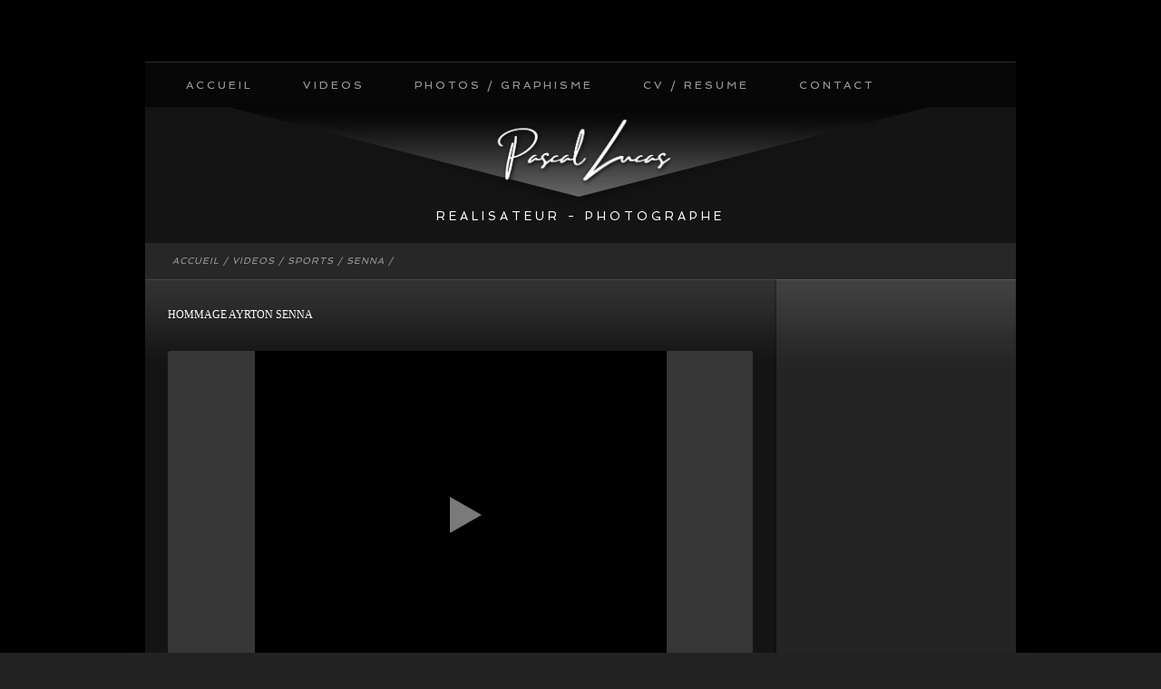

--- FILE ---
content_type: text/html
request_url: http://www.pascallucas.com/photos/page75/page33/index.html
body_size: 2676
content:
<!doctype html>
<!--[if IE 8 ]><html lang="en" class="ie8"><![endif]-->
<!--[if IE 9 ]><html lang="en" class="ie9"><![endif]-->
<!--[if (gt IE 9)|!(IE)]><!--><html lang="en"><!--<![endif]-->
	<head>
	<meta name="viewport" content="initial-scale=1 maximum-scale=1"/>
		
<!-- Google Tag Manager -->
<script>(function(w,d,s,l,i){w[l]=w[l]||[];w[l].push({'gtm.start':
new Date().getTime(),event:'gtm.js'});var f=d.getElementsByTagName(s)[0],
j=d.createElement(s),dl=l!='dataLayer'?'&l='+l:'';j.async=true;j.src=
'https://www.googletagmanager.com/gtm.js?id='+i+dl;f.parentNode.insertBefore(j,f);
})(window,document,'script','dataLayer','GTM-55XPH93');</script>
<!-- End Google Tag Manager -->


<meta name="google-site-verification" content="GZhMk2fyIDGjzNBsqLaaaDXQMmTRMrU8YQk8oVlzoQM" />
<meta http-equiv="Content-Type" content="text/html; charset=utf-8" />
		<meta name="Author" content="pascal lucas" />
		<meta name="Description" content="Realisateur, Director" />
		<meta name="Revisit-after" content="8" />
		<meta name="Robots" content="all" />
		<meta name="" content="" />
		<meta name="description" content="Ayrton Senna" />
		<meta name="robots" content="index, follow" />
		<link rel="apple-touch-icon" sizes="180x180" href="http://www.pascallucas.com/resources/apple-touch-icon.png" />
<link rel="icon" type="image/x-icon" href="http://www.pascallucas.com/resources/favicon.ico" sizes="64x64" />

	<meta name="twitter:card" content="summary">
	<meta name="twitter:title" content="Senna">
	<meta name="twitter:description" content="Ayrton Senna">
	<meta name="twitter:url" content="http://www.pascallucas.com/photos/page75/page33/index.html">
	<meta property="og:type" content="website">
	<meta property="og:site_name" content="PASCAL LUCAS">
	<meta property="og:title" content="Senna">
	<meta property="og:description" content="Ayrton Senna">
	<meta property="og:url" content="http://www.pascallucas.com/photos/page75/page33/index.html">
		<title>Senna</title>
		<link rel="stylesheet" type="text/css" media="all" href="../../../rw_common/themes/Venture 3/consolidated.css" />
		
		
		
		
		<link href='http://fonts.googleapis.com/css?family=Gruppo' rel='stylesheet' type='text/css'>		
		<link href='http://fonts.googleapis.com/css?family=Spinnaker' rel='stylesheet' type='text/css'>
		
		
		<!--[if lt IE 9]>
		<script src="//html5shiv.googlecode.com/svn/trunk/html5.js"></script>
		<script type="text/javascript" src="../../../rw_common/themes/Venture 3/scripts/html5shiv.js"></script>
		<![endif]-->		
		<script type="text/javascript" src="../../../rw_common/themes/Venture 3/javascript.js"></script>
		<script type="text/javascript" src="../../../rw_common/themes/Venture 3/scripts/jquery-1.7.1.min.js"></script>
		<script type="text/javascript" src="../../../rw_common/themes/Venture 3/scripts/function.js"></script>
		<script type="text/javascript" src="../../../rw_common/themes/Venture 3/scripts/jquery.fitvids.js"></script>
		<script type="text/javascript" src="../../../rw_common/themes/Venture 3/scripts/jquery.flexslider.js"></script>
		
		<script>RwSet={pathto:"../../../rw_common/themes/Venture 3/javascript.js",baseurl:"http://www.pascallucas.com/"};</script>
		
				<link rel='stylesheet' type='text/css' media='all' href='../../../rw_common/plugins/stacks/stacks.css' />
		<link rel='stylesheet' type='text/css' media='all' href='files/stacks_page_page33.css' />
        <script type='text/javascript' charset='utf-8' src='../../../rw_common/plugins/stacks/jquery-2.2.4.min.js'></script>
        
        
        
		
		<script type='text/javascript' charset='utf-8' src='files/stacks_page_page33.js'></script>
        <meta name="formatter" content="Stacks v4.3.0 (6300)" >
		<meta class="stacks 4 stack version" id="com.weaverthemes.stacks.loader" name="Loader" content="1.0.1">
		<meta class="stacks 4 stack version" id="com.yuzoolthemes.stacks.video" name="Video" content="1.0.1">
		<meta class="stacks 4 stack version" id="com.yuzoolthemes.stacks.videoitems" name="Video Items" content="1.0.1">
		

		
	</head>
<body>
	<div id="wrapperOuter">
		<div id="wrapper">
			<div id="titleAlt"></div><div id="navAlt"></div>
			<div id="cwrap">
				<div id="menuBtn"></div>
				<div id="cnav"></div>
			</div>
			<header>
				<a id="siteLink" href="http://www.pascallucas.com/">
				<div id="logo"><img src="../../../rw_common/images/Logo6.png" width="199" height="84" alt=""/></div>		
				<h1></h1>
				</a>
				<h2>REALISATEUR - PHOTOGRAPHE</h2>			
				<nav><ul class="navigation"><li><a href="../../../index.html" rel="">ACCUEIL</a></li><li><a href="../../../photos/page74.html" rel="" class="currentAncestor">VIDEOS</a><ul class="navigation"><li><a href="../../../photos/page8/page22.html" rel="">CLIPS / DOCUMENTAIRES</a></li><li><a href="../../../photos/page61/page22.html" rel="">GENERIQUE / HABILLAGE</a></li><li><a href="../../../photos/page75/page22.html" rel="" class="currentAncestor">SPORTS</a></li><li><a href="../../../photos/page16/page22.html" rel="">MUSIQUE</a></li><li><a href="../../../photos/page14/page22.html" rel="">ART - FASHION</a></li><li><a href="../../../photos/page54/page22.html" rel="">LITTERATURE</a></li><li><a href="../../../photos/page11/index.html" rel="">MAKING OF</a></li></ul></li><li><a href="../../../page3/page3.html" rel="">PHOTOS / GRAPHISME</a><ul class="navigation"><li><a href="../../../page3/page6/page6.html" rel="">PORTRAITS</a></li><li><a href="../../../page3/page-7/page64.html" rel="">BTP - INDUSTRIE</a></li><li><a href="../../../page3/page-14/page89.html" rel="">CÉRÉMONIES</a></li><li><a href="../../../page3/page-5/page45.html" rel="">GRAPHISME / DESIGN </a></li></ul></li><li><a href="../../../page5/index.html" rel="">CV / RESUME</a></li><li><a href="../../../page-3/index.html" rel="">CONTACT</a></li></ul></nav>			
				<div id="feature">
				<div id="extraContainer1"></div>
				<div id="inset"></div>
											
				</div>
			</header>
				<div id="breadcrumb">
				<ul id="breadcrumb"><li><a href="../../../index.html">ACCUEIL</a>&nbsp;/&nbsp;</li><li><a href="../../../photos/page74.html">VIDEOS</a>&nbsp;/&nbsp;</li><li><a href="../../../photos/page75/page22.html">SPORTS</a>&nbsp;/&nbsp;</li><li><a href="index.html">Senna</a>&nbsp;/&nbsp;</li></ul></div>			
			
			<div id="container"> 
									
				<section>
				
					<div id="padding">
					
<div id='stacks_out_10047' class='stacks_top'><div id='stacks_in_10047' class=''><div id='stacks_out_10063' class='stacks_out'><div id='stacks_in_10063' class='stacks_in '>


	<link href="../../../rw_common/plugins/stacks/styles/black/pace-theme-center-circle.css" rel="stylesheet" />
	<div id="loader_overlay" style="position: fixed;z-index: 1000;top: 0;right: 0;bottom: 0;left: 0;width: 100%;height: 100%;background-color: rgba(0, 0, 0, 1.00);"></div>
</div></div><div id='stacks_out_10055' class='stacks_out'><div id='stacks_in_10055' class='stacks_in text_stack'><span style="font:12px Spinnaker-Regular; ">HOMMAGE AYRTON SENNA</span></div></div><div id='stacks_out_10048' class='stacks_out'><div id='stacks_in_10048' class='stacks_in com_yuzoolthemes_stacks_video_stack'><div class="video-cleanvideoplayer-stacks_in_10048">
    <ul data-theme="dark" data-disable-controls="false" data-autoplay="false" data-playlist-height="100px">
        <li data-title=""  data-artist="" data-type="m4v" data-url="../../../resources/Videos2016/senna.m4v" data-poster="" data-free="false"></li>

    </ul>
</div></div></div><div id='stacks_out_10061' class='stacks_out'><div id='stacks_in_10061' class='stacks_in text_stack'><span style="font:12px Spinnaker-Regular; "><a href="../../../photos/page75/page22.html" target="self" title="SPORTS">RETOUR</a></span></div></div></div></div>

					</div>
				<div id="footer">
				&copy; 2024 Pascal Lucas</div>	
				</section>
				
				<aside>
				<div id="socialicons"></div>
				<div id="socialicons1"></div>
					<span id="sideTitle"></span>	
									
						
				</aside>
				<div class="clear"></div>
					
			</div>
			
			
			
			</div>
			
		</div>
	</div>
<!-- Google tag (gtag.js) -->
<script async src="https://www.googletagmanager.com/gtag/js?id=G-QVX6BCNTGR"></script>
<script>
  window.dataLayer = window.dataLayer || [];
  function gtag(){dataLayer.push(arguments);}
  gtag('js', new Date());

  gtag('config', 'G-QVX6BCNTGR');
</script></body>
</html>


--- FILE ---
content_type: text/css
request_url: http://www.pascallucas.com/rw_common/themes/Venture%203/consolidated.css
body_size: 7160
content:
@import url(http://fonts.googleapis.com/css?family=Open+Sans);
@media only screen {html,body,div,span,object,iframe,h1,h2,h3,h4,h5,h6,p,blockquote,pre,abbr,address,cite,code,del,dfn,em,img,ins,kbd,q,samp,small,strong,sub,sup,var,b,i,dl,dt,dd,ol,ul,li,fieldset,form,label,legend,table,caption,tbody,tfoot,thead,tr,th,td,article,aside,canvas,details,figcaption,figure,footer,header,hgroup,menu,nav,section,summary,time,mark,audio,video{margin:0;padding:0;border:0;outline:0;font-size:100%;background:transparent;}article,aside,details,figcaption,figure,footer,header,hgroup,menu,nav,section{display:block;}h1,h2,h3,h4,h5,h6{font-weight: normal!important;}h1 {font-size: 1.7em;}h2 {font-size: 1.6em;}h3 {font-size: 1.5em;}h4 {font-size: 1.4em;}h5 {font-size: 1.3em;}h6 {font-size: 1.2em;}body{background: #222 url('images/noise1.jpg'); font: normal 14px/22px Arial, Helvetica, Geneva, sans-serif; -webkit-font-smoothing: antialiased;}a{color: #ccc;text-decoration: none;}strong, b{font-weight: bolder;}em, i{font-style: italic;}p{padding: 10px 0;}ul, ol {    margin-bottom: 18px;    padding-left: 15px;}.image-left{    float: left;    padding: 18px;}.image-right{    float: right;    padding: 18px;}blockquote{font-family: georgia, sarif;font-style: italic;}code{    margin: 18px 0;    padding: 13px 18px;    display: block;    font: 12px 'Courier New', Courier, monospace;    background: rgba(0,0,0,0.3);    padding: 10px;}/* LIST ELEMENTS */ul.disc { list-style-type: disc; }ul.circle{ list-style-type: circle; }ul.square{ list-style-type: square; }ol.arabic-numbers{ list-style-type: decimal; }ol.upper-alpha{ list-style-type: upper-alpha; }ol.lower-alpha{ list-style-type: lower-alpha; }ol.upper-roman{ list-style-type: upper-roman; }ol.lower-roman{ list-style-type: lower-roman; }@font-face {    font-family: 'TheanoDidotRegular';    src: url('fonts/TheanoDidot-Regular-webfont.eot');    src: url('fonts/TheanoDidot-Regular-webfont.eot?#iefix') format('embedded-opentype'),         url('fonts/TheanoDidot-Regular-webfont.woff') format('woff'),         url('fonts/TheanoDidot-Regular-webfont.ttf') format('truetype'),         url('fonts/TheanoDidot-Regular-webfont.svg#TheanoDidotRegular') format('svg');    font-weight: normal;    font-style: normal;}#wrapper{position: relative;width: 960px;padding: 0;margin: 68px auto;box-shadow: 0px 3px 15px rgba(0,0,0,.8);}#navAlt{position: absolute;}#titleAlt{position: absolute;top: -95px;line-height: 95px;height: 95px;}#titleAlt #logo{display: block;height: 95px;line-height: 95px;float: left;}#titleAlt #logo img{display: inline;vertical-align: middle;margin-right: 20px;}header #logo{display: none;z-index: 10000;}#titleAlt h1,#titleAlt h2{display: inline;}header{/*height: 440px;*/min-height:200px;position: relative;-webkit-font-smoothing: subpixel-antialiased}header h1{position: absolute;top: 50px;height: 150px;padding-top: 25px;width: 100%;color: #fff;text-align: center;background: url('images/vslice.png') no-repeat top center;z-index: 1001;}#titleAlt h1,#titleAlt h2,header h1{font-size: 33px;font-family: 'Gruppo', cursive;text-shadow: rgba(0,0,0,0.9) 0 -1px 5px;letter-spacing: 2px;text-transform: uppercase;font-weight: normal; -webkit-font-smoothing: antialiased;}#titleAlt h2{font-size: 12px;padding-left: 30px;}header h2{position: absolute;color: #fff;z-index: 1000;text-align: center;width: 100%;top: 160px;color: #383a3d;font-family: georgia;font-size: 10px;letter-spacing: 4px;text-transform: uppercase;font-weight: normal;text-shadow: rgba(0,0,0,0.5) 0 1px 1px;-webkit-font-smoothing: antialiased;}nav{position: absolute;height: 50px;line-height: 50px;background-color: rgba(0,0,0,0.66);width: 100%;font-size: 0.9em;text-align: center;box-shadow: inset 0px 1px 0px rgba(255,255,255,.1);z-index: 10002;-webkit-font-smoothing: antialiased;}.ie8 nav {background: url('images/navbar.png') repeat-x left top!important;}.ie8 nav ul ul{background: url('images/subnav.png') repeat!important;filter: none!important;}.ie9 nav ul ul{background-color: rgba(0,0,0,0.50);filter: none;}nav, header, #feature {/*border-radius: 5px 5px 0 0;*/}#feature, #feature img{border-radius: 5px 5px 0 0;}#wrapper{border-radius: 4px;}nav ul li{display: inline-block;position: relative;}nav ul li a{padding: 15px 25px;padding-left: 30px;text-shadow: #000 0 -1px 0;text-decoration: none;color: #ccc;letter-spacing: 3px;font-size: 11px;font-family: 'Spinnaker', sans-serif;text-transform: uppercase;-webkit-transition: all 450ms; -moz-transition: all 450ms; -ms-transition: all 450ms; -o-transition: all 450ms; transition: all 450ms;}nav ul li a:hover{text-shadow: #fff 0 0 10px, #fff 0 0 25px;color: #fff;}nav ul ul {    position: absolute;    left: 0;    text-align: left;    display: none;    list-style: none;    width: 140px;    -webkit-border-radius: 0 0 1px 1px;    -moz-border-radius: 0 0 1px 1px;    line-height: 0px;    border-radius: 1px 1px 1px 1px;    background-color: rgba(0,0,0,0.26);   background-image: -webkit-gradient(linear, left top, left bottom, from(rgba(0, 0, 0, 0.00)), to(rgba(0, 0, 0, 0.50)));    background-image: -webkit-linear-gradient(top, rgba(0, 0, 0, 0.00), rgba(0, 0, 0, 0.50));    background-image: -moz-linear-gradient(top, rgba(0, 0, 0, 0.00), rgba(0, 0, 0, 0.50));    background-image: -o-linear-gradient(top, rgba(0, 0, 0, 0.00), rgba(0, 0, 0, 0.50));    background-image: -ms-linear-gradient(top, rgba(0, 0, 0, 0.00), rgba(0, 0, 0, 0.50));    background-image: linear-gradient(top, rgba(0, 0, 0, 0.00), rgba(0, 0, 0, 0.50));    filter: progid:DXImageTransform.Microsoft.gradient(GradientType=0,StartColorStr='#000000', EndColorStr='#000000');    z-index: 100;}nav.titleAlt ul ul{background-color: rgba(0,0,0,0.66);background-image: none;}.ie8 nav.titleAlt ul ul{background: url('images/subnav.png') repeat!important;}nav>.wrapper>ul>li>ul{top:37px;}nav li li {    padding: 0;    margin: 0;    line-height: 0px;    position: relative;}nav li li a{    display: block;    letter-spacing: 0;    font-size: 10px;    line-height: 18px;    width: 120px;    padding: 8px 10px;}/* Drop Down */nav > ul > li > ul {    left:0;    top: 50px;}nav li:hover li ul{    top: -999em;}nav li:hover ul.nojs{    display: block;}nav li li:hover ul {    left: 140px;    top: 0px;}nav li li:hover li ul{    top: -999em;}nav li li li:hover ul{    left: 140px;    top: 0px;}nav li li li:hover li ul{    top: -999em;}nav li li li li:hover ul{    left: 140px;    top: 0px;}nav li li li li:hover li ul{    top: -999em;}nav li li li li li:hover ul{    left: 140px;    top: 0px;}/* @end *//*  Banner  */#feature{/*height: 440px;*//*background: url('images/feature4.jpg') no-repeat left top;*/position: relative;}.sfback {background: url('images/sfback.jpg') no-repeat left top!important;}.flexslider ul, .flexslider ol {padding-left: 0!important;margin-bottom: 0!important;}#inset{height: 23px;width: 100%;position: absolute;bottom: 0;z-index: 10;background: url('images/feature_grad.png') repeat-x left top;}#container{box-shadow: inset 0px 1px 0px rgba(255,255,255,.1);width: 100%;border-radius: 0 0 4px 4px;background: url('images/sidebar2.png') repeat-y top right, url('images/content_grad.png') repeat-x top left;text-shadow: rgba(0,0,0,0.3) 0 -1px 0;min-height: 150px;line-height: 24px;}#titlep{box-shadow: 0px 3px 10px rgba(0,0,0,.5);border: 1px solid rgba(255,255,255,0.05);background: rgba(255,255,255,0.05);text-transform: uppercase;font-size: 15px;font-family: arial;text-align: center;margin: 5px 5px 25px 5px;padding-top: 20px;padding-bottom: 20px;letter-spacing: 5px;}#texth{box-shadow: 0px 3px 10px rgba(0,0,0,.5);border: 1px solid rgba(255,255,255,0.05);background: rgba(255,255,255,0.05);margin: 5px 5px 0px 5px;padding: 10px 0px 10px 0px;text-align: center;border-bottom: none;font-size: 12px;text-transform: uppercase;letter-spacing: 2px;font-weight: bold;}#textp{box-shadow: 0px 3px 10px rgba(0,0,0,.5);border: 1px solid rgba(255,255,255,0.05);background: rgba(255,255,255,0.05);margin: 0px 5px 25px 5px;padding: 15px 5px 10px 15px;font-size: 14px;word-wrap: break-word;}.ie8 #titlep, .ie8 #texth, .ie8 #textp {background: transparent;-ms-filter: "progid:DXImageTransform.Microsoft.gradient(startColorstr=#0CFFFFFF,endColorstr=#0CFFFFFF)";/* IE8 */    filter: progid:DXImageTransform.Microsoft.gradient(startColorstr=#0CFFFFFF,endColorstr=#0CFFFFFF);/* IE6 & 7 */      zoom: 1;}#container a{-webkit-transition: all 450ms;-moz-transition: all 450ms;-ms-transition: all 450ms;-o-transition: all 450ms;transition: all 450ms;}#container a:hover{text-shadow: #fff 0 0 3px, #fff 0 0 6px;color: #fff;}/*#container ul.section{margin: 10px;padding: 5px;}#container ul ul.navigation{margin: 0px 0 0px 10px;padding: 0px 0px 0px 5px;}#container ul.navigation{margin-left: 0px;padding-left: 0px;padding-bottom: 20px;}*/ul#breadcrumb{margin: 0;padding: 0;background-color: rgba(0,0,0,0.66);height: 40px;line-height: 40px;list-style: none;text-transform: uppercase;letter-spacing: 1px;font-size: 10px;font-style: italic;text-shadow: rgba(0,0,0,0.3) 0 -1px 0;font-family: 'Spinnaker', sans-serif;min-height: 40px;height: auto;}.ie8 ul#breadcrumb{-ms-filter: "progid:DXImageTransform.Microsoft.gradient(startColorstr=#A8000000,endColorstr=#A8000000)";/* IE8 */    filter: progid:DXImageTransform.Microsoft.gradient(startColorstr=#A8000000,endColorstr=#A8000000);/* IE6 & 7 */      zoom: 1;}#breadcrumb {}ul#breadcrumb {padding-left: 30px;}ul#breadcrumb li{display: inline;}.clear{clear: both;}section{width: 695px;float: left;overflow: hidden;padding-bottom: 20px;}section #padding{padding: 25px 25px 30px 25px;overflow: hidden;/*padding: 5px;*/}#footer{font-family: arial;font-size: 9px;text-transform: uppercase;text-shadow: rgba(0,0,0,0.9) 0 -1px 1px;margin-left: 30px;position: absolute;bottom: 20px;}aside{width: 205px;padding: 30px;padding-top: 5px;float: right;}aside img.imageStyle {max-width: 100%;height: auto;}@font-face {    font-family: 'socialicoregular';    src: url('fonts/socialico-webfont.eot');    src: url('fonts/socialico-webfont.eot?#iefix') format('embedded-opentype'),         url('fonts/socialico-webfont.woff') format('woff'),         url('fonts/socialico-webfont.ttf') format('truetype'),         url('fonts/socialico-webfont.svg#socialicoregular') format('svg');    font-weight: normal;    font-style: normal;    }      @font-face {      font-family: 'socialico_plusregular';      src: url('fonts/socialico_plus-webfont.eot');      src: url('fonts/socialico_plus-webfont.eot?#iefix') format('embedded-opentype'),           url('fonts/socialico_plus-webfont.woff') format('woff'),           url('fonts/socialico_plus-webfont.ttf') format('truetype'),           url('fonts/socialico_plus-webfont.svg#socialico_plusregular') format('svg');      font-weight: normal;      font-style: normal;  }aside #socialicons{margin: 0px 0px 5px 0px;padding: 30px 0px 5px 0px;position: relative;text-shadow: rgba(0,0,0,0.3) 0 -1px 0;-webkit-transition: text-shadow 450ms;-moz-transition: text-shadow 450ms;}aside #socialicons1{position: relative;margin: -10px 0px 0px 0px;padding: 0px 0px 0px 0px;text-shadow: rgba(0,0,0,0.3) 0 -1px 0;-webkit-transition: text-shadow 450ms;-moz-transition: text-shadow 450ms;}a.social{font-family: 'SocialicoRegular';line-height: normal;float: left;font-size: 28px;letter-spacing: 20px;padding: 0px 0 25px 0px;}a.social1{font-family: "socialico_plusregular";line-height: normal;float: left;font-size: 32px;letter-spacing: 20px;padding: 0px 0 0px 0px;}a.social:hover{text-shadow: #fff 0 0 10px, #fff 0 0 25px!important;color: #fff!important;}a.social1:hover{text-shadow: #fff 0 0 10px, #fff 0 0 25px!important;color: #fff!important;}#padding #socialicons{padding-top: 5px;display: none;}#padding #socialicons1{padding-top: 5px;display: none;}#padding a.social{float: none;}#padding a.social1{float: none;}.hasNav{padding: 10px 30px 30px;}#sideTitle{width: 205px;position: relative;display: inline-block;font-size: 14px;padding: 10px 0px 20px 0px;text-transform: uppercase;letter-spacing: 2px;text-shadow: rgba(0,0,0,0.3) 0 -1px 0;top: -10px;-webkit-font-smoothing: antialiased;}.siST {top: 0;padding-top: 25px!important;}.siST1 {top: 0;padding-top: 25px!important;}.fnav{-webkit-transform:translate3d(0,0,0);-webkit-perspective: 1000;}nav{background-color: rgba(0,0,0,0.42);}/* @group Blog *//* @group Archive Page */.blog-archive-background{}.blog-entry-summary{}.blog-archive-headings-wrapper{display: none;}.blog-archive-entries-wrapper{}.blog-archive-entries-wrapper .blog-entry{}.blog-archive-month{}.blog-archive-link{}.blog-archive-link a:link,.blog-archive-link a:visited{}/* @end */.blog-entry{margin:0 0 3em;padding:0;box-shadow: 0px 2px 5px rgba(0,0,0,.5);background: rgba(255,255,255,0.03);border-radius: 2px;overflow: hidden;}h1.blog-entry-title{font-size: 13px;font-weight:normal;letter-spacing: 2px;padding: 1.5% 2.5%;position: relative;width: 95%;border: 1px solid rgba(255,255,255,0.05);box-shadow: 0px 2px 5px rgba(0,0,0,.4);background: rgba(255,255,255,0.07);border-radius: 2px 2px 0px 0px;}h1.blog-entry-title a{padding: 10px 10px 5px 10px;-webkit-transition: all 450ms;-moz-transition: all 450ms;-ms-transition: all 450ms;-o-transition: all 450ms;transition: all 450ms;}h1.blog-entry-title a:hover{text-shadow: #fff 0 0 10px, #fff 0 0 25px;color: #fff;}.blog-entry-date{/*font-size:0.8em;*/line-height:1.5em;letter-spacing: 1px;padding: 20px 0px 10px 20px;position: relative;border: 1px solid rgba(255,255,255,0.05);border-bottom: none;}.blog-entry-category{}.blog-entry-category a:link,.blog-entry-category a:visited{}.blog-read-more{}.blog-entry-body{padding: 5px 20px 0px 20px;border: 1px solid rgba(255,255,255,0.05);border-top: none;overflow: hidden;}.blog-entry-body img {max-width: 100%;height: auto;}.blog-entry-comments{font-size:0.8em;text-align:right;}p.blog-entry-tags{font-size:0.8em;margin:10px 0;}/* @group blog sidebar */.plugin_sidebar{}/* Styles the blog categories in the blog sidebar */#blog-categories{margin:1em 0 0;padding:1em 0 0;}#blog-categories a{-webkit-transition: all 450ms;-moz-transition: all 450ms;-ms-transition: all 450ms;-o-transition: all 450ms;transition: all 450ms;}#blog-categories a:hover{text-shadow: #fff 0 0 10px, #fff 0 0 25px;color: #fff;}#blog-categories:before{content:"Categories:";display:block;font-size:1.0em;margin-bottom:0.25em;letter-spacing: 1px;text-transform: uppercase;}.blog-category-link-enabled{}.blog-category-link-disabled{}/* styles the archives in the blog sidebar */#blog-archives{margin:1em 0 0;padding:1em 0 0;}#blog-archives:before{content:"Archives:";display:block;font-size:1.0em;margin-bottom:0.25em;letter-spacing: 1px;text-transform: uppercase;}#blog-archives br{display:none;}.blog-archive-link-enabled:after{content:", ";}.blog-archive-link-enabled{}.blog-archive-link-disabled:after{content:", ";}.blog-archive-link-disabled{display:inline;margin-right:5px;}/* styles the Tag Cloud in the sidebar */ul.blog-tag-cloud{margin:1em 0 0;padding:1em 0 0;}ul.blog-tag-cloud:before{content:"Tag cloud:";display:block;font-size:1.0em;margin-bottom:0.25em;letter-spacing: 1px;text-transform: uppercase;}ul.blog-tag-cloud li{display:inline;margin:0 5px 0 0;padding:0;}ul.blog-tag-cloud li a:after{content:",";}ul.blog-tag-cloud li a{-webkit-transition: all 450ms;-moz-transition: all 450ms;-ms-transition: all 450ms;-o-transition: all 450ms;transition: all 450ms;}ul.blog-tag-cloud li a:hover{text-shadow: #fff 0 0 10px, #fff 0 0 25px;color: #fff;}.blog-tag-size-1{font-size:0.8em;}.blog-tag-size-2{font-size:0.85em;}.blog-tag-size-3{font-size:0.9em;}.blog-tag-size-4{font-size:0.95em;}.blog-tag-size-5{font-size:1em;}.blog-tag-size-6{font-size:1.05em;}.blog-tag-size-7{font-size:1.1em;}.blog-tag-size-8{font-size:1.15em;}.blog-tag-size-9{font-size:1.2em;}.blog-tag-size-10{font-size:1.25em;}.blog-tag-size-11{font-size:1.3em;}.blog-tag-size-12{font-size:1.35em;}.blog-tag-size-13{font-size:1.4em;}.blog-tag-size-14{font-size:1.45em;}.blog-tag-size-15{font-size:1.5em;}.blog-tag-size-16{font-size:1.55em;}.blog-tag-size-17{font-size:1.6em;}.blog-tag-size-18{font-size:1.65em;}.blog-tag-size-19{font-size:1.7em;}.blog-tag-size-20{font-size:1.75em;}/* Styles the blog RSS feeds in the blog sidebar */#blog-rss-feeds{margin:1em 0 0;padding:1em 0 0;}#blog-rss-feeds:before{content:"Feeds:";display:block;font-size:1.0em;margin-bottom: .25em;letter-spacing: 1px;text-transform: uppercase;}.blog-rss-link{background: url('images/rss-icon.png') no-repeat;background-position: 0 2px;display: inline-block;padding-left: 23px;}.blog-comments-rss-link{}/* @end *//* @end *//* @group Photo Album */.album-title {   font-size: 13px;   font-weight:normal;   letter-spacing: 3px;   padding: 1.5% 2.5%;   position: relative;   width: 100%;text-transform: uppercase;    }.album-description {    margin: 10px 0 20px 0;    font-family: sans-serif;}.album-wrapper {}.thumbnail-wrap {    display: block;    float: left;    margin-right: 5px;    margin-left: 15px;    margin-bottom: 64px;    box-shadow: 0px 3px 15px rgba(0,0,0,.8);}.thumbnail-frame {}.thumbnail-frame:hover {}.thumbnail-frame a {}.thumbnail-frame a:hover {}.thumbnail-frame a img {border-radius: 2px;box-shadow: 0px 1px 3px #000;}.thumbnail-frame a img:hover {}.thumbnail-caption {    padding: 5px 0 10px;    margin: 0;    font-size: 1.0em;    text-align: left;    line-height: 12px;    height: 30px;    text-shadow: rgba(0,0,0,0.9) 0 -1px 1px;   }    /* @end *//* @group Single Page (Photo view) */.photo-background {    text-align: center;    background-color: black;    background-image: url(images/noise_light.png);}.photo-background p{    text-align: left;    margin: 0;}.photo-navigation {    width: 860px;    margin: 20px auto 0 auto;    padding: 20px;    border-top: none;    height: 102px;    position: relative;    top: -6px;    text-align: left;    font-size: 1.6em;    color: black;}.photo-links {    position: absolute;    top: 80px;    font-size: .8em;}.photo-navigation a:link, .photo-navigation a:visited {    color: #fff;    text-decoration: none;    text-align: left;    line-height: 18px;    font-size: .8em;}.photo-navigation a:hover {    text-decoration: none;    color: #878787;}.photo-frame{    border: 8px solid #484848;    margin-top: 30px;}.photo-background p.photo-title {    padding-bottom: 2px;    color: #fff;    line-height: 26px;    font-size: .8em;}.photo-background p.photo-caption {    font-size: 12px;    line-height: 16px;    color: #878787;}    /* @end *//* @group Single Page (Photo view) *//* @group File Sharing */.filesharing-description {margin: 3px 0 5px 0;padding-bottom: 20px;font-style: normal;line-height: 1.9em;font-size: 13px;font-family: arial;text-transform: uppercase;letter-spacing: 3px;}.filesharing-item {display: inline-block;position: relative;margin: 0 20px 40px 0px;width: 186px;float: left;}.filesharing-item-title a:hover {    opacity: 1;text-shadow: #fff 0 0 10px, #fff 0 0 25px;    color: #fff;    }.filesharing-item-title {font-size: 11px;display: inline-block;padding: 0 5%;margin-left: 10px;line-height: 1.9em;background: rgba(255, 255, 255, .05);border: 1px solid rgba(255,255,255,0.05);border-bottom: 1px solid rgba(0,0,0,.2);box-shadow: -1px -1px 1px rgba(0,0,0,.3);border-radius: 2px 2px 0 0;}.filesharing-item-title a:before{content: '';width: 100%;height: 100%;position: absolute;z-index: 10;}.filesharing-item-description {position: relative;top: -2px;box-shadow: 0px 3px 10px rgba(0,0,0,.5);border: 1px solid rgba(255,255,255,0.05);background: rgba(255,255,255,0.1);font-size: 11px;min-height: 80px;width: 86%;padding: 7%;border-radius: 2px;line-height: 15px;}/* @end *//* @group Quicktime Page */.movie-description {}    /* @end *//* @group Quicktime Album *//* @group Index Page (Movie Thumbnail view) */.movie-page-title {   padding-bottom: 5px;   padding-top: 10px;    text-transform: uppercase;    font-size: 13px;    line-height: 15px;    letter-spacing: 3px;   }.movie-page-description {   padding: 20px 0px 35px 0px;   }.movie-thumbnail-frame {    float: left;    padding: 0px;    margin: 0 20px 20px 0px;    box-shadow: 0px 3px 10px rgba(0,0,0,.5);    border: 1px solid rgba(255,255,255,0.05);    background: rgba(255,255,255,0.05);    font-size: 10px;    width: 186px;    height: 186px;}.movie-thumbnail-frame img{width: 150px !important;box-shadow: 0px 1px 4px rgba(0,0,0,0.5);height: 100px;margin: 18px;}.movie-thumbnail-caption{text-transform: uppercase;padding: 0 18px;line-height: 15px;text-shadow: rgba(0,0,0,0.5) 0 1px 1px;}.movie-thumbnail-frame:hover{}.movie-background {    padding: 24px;    text-align: center;}.movie-title {    font-size: 14px;    line-height: 18px;    margin: 20px 0;}.movie-frame {    margin-bottom: 10px;}     /* @end *//* @group Single Page (Movie View) */.movie-background {    margin: 0;    padding: 24px;    text-align: center;}.movie-title {    font-size: 1em;    line-height: 1.1em;    margin: 20px 0;}.movie-frame {    margin-bottom: 10px;}/* @end *//* @end *//* @group Contact Form */#padding .message-text{text-transform: uppercase;font-size: 13px;letter-spacing: 3px;}form div label {text-transform: uppercase;font-size: 0.8em;letter-spacing: 1px;}.form-input-field {    width: 60%;    border: none;    border-radius: 1px;    padding: 7px;    box-shadow: 0px 2px 5px rgba(0,0,0,.4);    border: 1px solid rgba(255,255,255,0.05);    background: rgba(255,255,255,0.05);    outline-color: #1F2226;    outline-width: 1px;    } .form-input-button { padding: 10px;    border: none;    margin-right: 10px;    text-transform: uppercase;    font-size: 0.7em;    font-weight: normal;    font-family: arial;    box-shadow: 0px 2px 5px rgba(0,0,0,.4);    border: 1px solid rgba(255,255,255,0.05);    background: rgba(255,255,255,0.05);    -webkit-appearance: none;    } .form-input-button:hover{    border: 1px solid #1F2226;}/* @end */#menuBtn{position: relative;width: 100%;display: none;cursor: pointer;text-align: center;} #menuBtn:before{content: "MENU";font-size: 14px;letter-spacing: 2px;/*cursor: pointer;*/}#menuBtn.show:before{content: "CLOSE";font-size: 14px;letter-spacing: 2px;/*cursor: pointer;*/}@media only screen and (min-width: 1024px) and (max-width: 1024px) {header h2 {top: 180px;}}@media only screen and (max-width: 960px) {#wrapper {width: 100%!important;margin: 0;margin-bottom: 0!important;width: auto!important;}#menuBtn{display: block;}.show {display: block!important;}#cwrap #menuBtn {display: block;text-align: center;/*padding-top: 17px;padding-bottom: 17px;margin-bottom: 15px;*/padding-bottom: 15px;padding-top: 15px;background-color: rgba(0,0,0,0.68);background-color: rgba(0,0,0,0.1);}nav {display: none;}#cnav nav{display: none;height: auto;width: 100%;text-align: center;position: relative;}#cnav nav ul {margin-bottom: 0;padding-left: 0;}#cnav nav ul li {list-style: none;line-height: normal;display: block;}#cnav nav ul li a {display: block;position: relative;border-bottom: 1px solid #222;}#cnav nav ul li ul li a {/*margin: 0;padding: 0;padding: 3px 0 3px 0;*/}#cnav ul li ul li:last-child {/*padding-bottom: 15px;*/}#cnav nav ul li ul li{border: none;}#cnav ul ul {/*padding-left: 0;*/position: relative;text-align: center;width: 100%;}#cnav li li a {width: 100%;padding-left: 0;}#cnav nav > ul > li > ul {       top: 0px;}#cnav nav li li:hover ul {left: 0;}header h1 {top: 0;}header h2 {top: 120px;}#container {padding-bottom: 35px;}section {width: 100%!important;float: none!important;padding-bottom: 0!important;}#container {background: none!important;}aside {float: none!important;width: auto!important;background: url('images/sb1.png') repeat-y top right, url('images/content_grad.png') repeat-x top left;margin-bottom: 25px;}#sideTitle {width: 100%!important;}}@media only screen and (min-width: 1024px) and (max-width: 1024px) {header h2{top: 165px;}}@media only screen and (min-width: 768px) and (max-width: 960px) {#wrapper{margin-top: 4%!important;margin-left: 4%!important;margin-right: 4%!important;margin-bottom: 4%!important;width: 92%!important;}}@media only screen and (min-width: 768px) and (max-width: 768px) {body{background-attachment: scroll!important;}}@media only screen and (max-width: 568px) {.left, .right {float: none!important;}body{-webkit-text-size-adjust: none;}header {min-height: 150px;}header h1, #titleAlt h1 {font-size: 38px!important;}#titleAlt h2 {padding-left: 5px!important;}.form-input-field {    width: 90%;    } }@media only screen and (max-width: 320px) {header {min-height: 50px;}header h2 {top: 115px;}#titleAlt h2 {font-size: 13px;}}/* * jQuery FlexSlider v2.0 * http://www.woothemes.com/flexslider/ * * Copyright 2012 WooThemes * Free to use under the GPLv2 license. * http://www.gnu.org/licenses/gpl-2.0.html * * Contributing author: Tyler Smith (@mbmufffin) */ /* Browser Resets */.flex-container a:active,.flexslider a:active,.flex-container a:focus,.flexslider a:focus  {outline: none;}.slides,.flex-control-nav,.flex-direction-nav {margin: 0;padding: 0;list-style: none;} /* FlexSlider Necessary Styles*********************************/ .flexslider {margin: 0;padding: 0;z-index: 1;}.flexslider .slides > li {display: none;-webkit-backface-visibility: hidden;} /* Hide the slides before the JS is loaded. Avoids image jumping */.flexslider .slides img {width: 100%;display: block;/*outline: solid #fff 1px;*/ z-index: 1;/*outline-offset: -20px;*/}.flex-pauseplay span {text-transform: capitalize;}/* Clearfix for the .slides element */.slides:after {content: ".";display: block;clear: both;visibility: hidden;line-height: 0;height: 0;} html[xmlns] .slides {display: block;} * html .slides {height: 1%;}/* No JavaScript Fallback *//* If you are not using another script, such as Modernizr, make sure you * include js that eliminates this class on page load */.no-js .slides > li:first-child {display: block;}/* FlexSlider Default Theme*********************************/.flexslider {margin: 0 0 60px;background: #fff;position: relative;}.flex-viewport {max-height: 2000px;-webkit-transition: all 1s ease;-moz-transition: all 1s ease;transition: all 1s ease;}.loading .flex-viewport {max-height: 300px;}.flexslider .slides {zoom: 1;}.carousel li {margin-right: 5px}/* Direction Nav */.flex-direction-nav {height: 0;}.flex-direction-nav a {width: 30px;height: 30px;margin: -20px 0 0;display: block;position: absolute;top: 50%;z-index: 10;cursor: pointer;text-indent: -9999px;opacity: 0;-webkit-transition: all .3s ease;}.flex-direction-nav .flex-next {background-position: 100% 0;right: -36px;}.flex-direction-nav .flex-prev {left: -36px;}.flexslider:hover .flex-next {opacity: 0.8;right: 5px;}.flexslider:hover .flex-prev {opacity: 0.8;left: 5px;}.flexslider:hover .flex-next:hover, .flexslider:hover .flex-prev:hover {opacity: 1;}.flex-direction-nav .flex-disabled {opacity: .3!important;filter:alpha(opacity=30);cursor: default;}/* Control Nav */.flex-control-nav {width: 100%;position: absolute;bottom: -40px;text-align: center;}.flex-control-nav li {margin: 0 6px;display: inline-block;zoom: 1;}.flex-control-paging li a {width: 11px;height: 11px;display: block;background: #666;background: rgba(0,0,0,0.5);cursor: pointer;text-indent: -9999px;-webkit-border-radius: 20px;-moz-border-radius: 20px;-o-border-radius: 20px;border-radius: 20px;box-shadow: inset 0 0 3px rgba(0,0,0,0.3);}.flex-control-paging li a:hover {background: #333;background: rgba(0,0,0,0.7);}.flex-control-paging li a.flex-active {background: #000;background: rgba(0,0,0,0.9);cursor: default;}.flex-control-thumbs {margin: 5px 0 0;position: static;overflow: hidden;}.flex-control-thumbs li {width: 25%;float: left;margin: 0;}.flex-control-thumbs img {width: 100%;display: block;opacity: .7;cursor: pointer;}.flex-control-thumbs img:hover {opacity: 1;}.flex-control-thumbs .flex-active {opacity: 1;cursor: default;}@media screen and (max-width: 860px) {.flex-direction-nav .flex-prev {opacity: 1;left: 0;}  .flex-direction-nav .flex-next {opacity: 1;right: 0;}}body,.form-input-field, .thumbnail-caption {color: #FFFFFF;}#wrapper{background-color: #141414;}aside {/*background-color: #181818;*/}#titleAlt h1,header h1 {color:#FFFFFF;}#titleAlt h2,header h2 {color: #FFFFFF;}nav ul li a, aside ul li a, a {color: #989898;}ul#breadcrumb, #breadcrumb a  {color: #A4A4A4;}ul#breadcrumb {background-color: #272727;}.filesharing-item {border-bottom-width: 1px solid #2D2D2D;}.form-input-field, .form-input-button {background-color: #222222;}/*.form-input-button{background-color: #2D2D2D;}*/.form-input-button {color: #FFFFFF;}#footer {color: #FFFFFF;}#container a {color: #A4A4A4;}#container a:hover {color: #FFFFFF;}a.social, a.social1 {color: #BFBFBF!important;}#cnav nav ul li a {border-bottom-color: #222222;}#container, #footer, #sideTitle, ul#breadcrumb, nav ul li a {text-shadow: none;}section #padding img{max-width: 100%;height: auto;}.flexslider {display: block;margin-bottom: 0;}.flex-control-nav {bottom: 5px;}#feature img {border-radius: 0 0 0 0;}#menuBtn {left: -1px;}body{background: #222 url('images/noise1.jpg');} header h1{text-indent: -99999px;}header #logo{display: block;position: absolute;top: 40px;padding-top: 20px;text-align: center;width: 100%;}@media only screen and (max-width: 960px) {header #logo {top: 0;}}#titleAlt h1,header h1{font-size: 23px;letter-spacing: 2px;}#titleAlt h2{font-size: 23px;letter-spacing: 2px;}#titleAlt h2, header h2 {font-size: 13px;}nav ul li a{font-size: 12px;}nav li li a{font-size: 11px;}body {font-size: 15px;}#titleAlt h1,#titleAlt h2,header h1{font-family: 'Spinnaker', sans-serif;}#titleAlt h2,header h2{font-family: 'Spinnaker', sans-serif;}nav ul li a,aside ul.navigation li, #cwrap #menuBtn {font-family: 'Spinnaker', sans-serif;}ul#breadcrumb {font-family: 'Spinnaker', sans-serif;}#sideTitle{font-family: 'Spinnaker', sans-serif;}section #padding h1, aside h1, section #padding h2, aside h2, section #padding h3, aside h3, section #padding h4, aside h4, section #padding h5, aside h5, section #padding h6, aside h6, .movie-page-title, .album-title, #padding .message-text {font-family: 'Spinnaker', sans-serif;}body,aside{font-family: 'Open Sans', sans-serif;}#titleAlt, nav{text-align: left;}}

--- FILE ---
content_type: text/css
request_url: http://www.pascallucas.com/photos/page75/page33/files/stacks_page_page33.css
body_size: 5213
content:
/* Fix for running fullscreen in Safari */
iframe#jp_video__video_0_youtube {
min-width: 100%!important;
min-height: 100%!important;
height: 100%!important;
width: 100%!important;
}

.mdtc-clnplrv-main-player * {
  background-color: transparent;
  border: 0 none;
  color: inherit;
  direction: ltr;
  float: none;
  font-family: 'PT Sans', Arial, Helvetica, sans-serif;
  font-size: 1em;
  font-stretch: inherit;
  font-variant: inherit;
  line-height: 1em;
  list-style: outside none none;
  margin: 0;
  padding: 0;
  text-align: left;
  text-transform: none;
  vertical-align: baseline;
  outline: none !important;
  box-sizing: content-box !important;
}
.mdtc-clnplrv-main-player a {
  border: none !important;
}
@font-face {
  font-family: 'icons';
  src: url([data-uri]) format('truetype'), url([data-uri]) format('woff');
  font-weight: normal;
  font-style: normal;
}
[class^="mdtc-clnplrv-icon-"],
[class*=" mdtc-clnplrv-icon-"] {
  font-family: 'icons';
  speak: none;
  font-style: normal;
  font-weight: normal;
  font-variant: normal;
  text-transform: none;
  line-height: 1;
  -webkit-font-smoothing: antialiased;
  -moz-osx-font-smoothing: grayscale;
}
.mdtc-clnplrv-icon-repeat:before {
  content: "\e602";
}
.mdtc-clnplrv-icon-pause:before {
  content: "\e603";
}
.mdtc-clnplrv-icon-play:before {
  content: "\e604";
}
.mdtc-clnplrv-icon-next:before {
  content: "\e605";
}
.mdtc-clnplrv-icon-shuffle:before {
  content: "\e606";
}
.mdtc-clnplrv-icon-prev:before {
  content: "\e607";
}
.mdtc-clnplrv-icon-download:before {
  content: "\e600";
}
.mdtc-clnplrv-icon-fullscreen:before {
  content: "\e601";
}
.mdtc-clnplrv-main-player {
  font-family: 'PT Sans', sans-serif;
  font-size: 12px;
  color: #222222;
}
.mdtc-clnplrv-main-player .youtube-player:after {
  display: none !important;
}
.mdtc-clnplrv-main-player * {
  outline: none !important;
}
.mdtc-clnplrv-main-player ul {
  margin: 0px;
}
.mdtc-clnplrv-main-player ul li {
  display: block;
  list-style: none;
}
.mdtc-clnplrv-main-player .mdtc-clnplrv-type-playlist {
  background: #ffffff;
  border-radius: 0px 0px 3px 3px;
  overflow: hidden;
}
.mdtc-clnplrv-main-player .mdtc-clnplrv-video-container {
  background-color: #f3f5f7;
  border-radius: 3px 3px 0px 0px;
  display: block !important;
  position: relative;
  overflow: hidden;
  background-image: url('[data-uri]');
  background-position: center 53%;
  background-repeat: no-repeat;
  height: 0px !important;
}
.mdtc-clnplrv-main-player .mdtc-clnplrv-video-container video {
  display: block;
  width: 100% !important;
  height: 100% !important;
}
.mdtc-clnplrv-main-player .mdtc-clnplrv-video-container img {
  display: block;
  width: 100% !important;
  height: 100% !important;
  z-index: 2;
}
.mdtc-clnplrv-main-player .mdtc-clnplrv-video-container:after {
  display: block;
  content: "";
  width: 0;
  height: 0;
  border-style: solid;
  border-width: 20px 0 20px 35px;
  border-color: transparent transparent transparent #f3f5f7;
  opacity: 0.5;
  position: absolute;
  top: 50%;
  left: 50%;
  margin: -20px 0px 0px -12px;
  cursor: pointer;
  transition: opacity 0.1s;
}
.mdtc-clnplrv-main-player .mdtc-clnplrv-video-container:hover:after {
  opacity: 0.7;
  transition: opacity 0.1s ;
}
.mdtc-clnplrv-main-player.mdtc-clnplrv-state-playing .mdtc-clnplrv-jplayer:after {
  display: none;
}
.mdtc-clnplrv-main-player .mdtc-clnplrv-playlist ul {
  padding: 0px;
  margin: 0px !important;
}
.mdtc-clnplrv-main-player .mdtc-clnplrv-playlist ul li {
  position: relative;
  white-space: nowrap;
  text-overflow: ellipsis;
  overflow: hidden;
  display: block;
  color: #222222;
  margin: 0px !important;
  cursor: pointer;
}
.mdtc-clnplrv-main-player .mdtc-clnplrv-playlist ul li.mdtc-clnplrv-playlist-current {
  background: #5687e1 !important;
  color: #ffffff;
}
.mdtc-clnplrv-main-player .mdtc-clnplrv-playlist ul li:nth-child(even) {
  background: #f3f5f7;
}
.mdtc-clnplrv-main-player .mdtc-clnplrv-playlist ul li:hover {
  background: #d1d1d1;
}
.mdtc-clnplrv-main-player .mdtc-clnplrv-playlist ul li .mdtc-clnplrv-playlist-item {
  text-decoration: none;
  white-space: nowrap;
  text-overflow: ellipsis;
  overflow: hidden;
  display: block;
  padding: 9px 19px 8px;
}
.mdtc-clnplrv-main-player .mdtc-clnplrv-playlist ul li:last-child {
  margin-bottom: 3px !important;
}
.mdtc-clnplrv-main-player .mdtc-clnplrv-playlist ul li .mdtc-clnplrv-free-media {
  float: right;
  opacity: 0.4;
  margin: 8px 20px 0px 0px;
}
.mdtc-clnplrv-main-player .mdtc-clnplrv-playlist ul li .mdtc-clnplrv-free-media:hover {
  opacity: 0.6;
}
.mdtc-clnplrv-main-player .mdtc-clnplrv-playlist ul li .mdtc-clnplrv-free-media a {
  padding: 0px !important;
  text-decoration: none;
}
.mdtc-clnplrv-main-player .mdtc-clnplrv-playlist ul li .mdtc-clnplrv-free-media a:hover {
  text-decoration: underline;
}
.mdtc-clnplrv-main-player .mdtc-clnplrv-playlist .mdtc-clnplrv-artist {
  opacity: .6;
}
.mdtc-clnplrv-main-player .mdtc-clnplrv-interface {
  min-height: 68px;
  background: #f3f5f7;
  -webkit-touch-callout: none;
  -webkit-user-select: none;
  -khtml-user-select: none;
  -moz-user-select: none;
  -ms-user-select: none;
  user-select: none;
  display: -webkit-box;
  display: -ms-flexbox;
  display: -webkit-flex;
  display: flex;
  align-items: stretch;
}
.mdtc-clnplrv-main-player .mdtc-clnplrv-interface li a {
  display: inline-block;
  text-decoration: none;
}
.mdtc-clnplrv-main-player .mdtc-clnplrv-interface .mdtc-clnplrv-controls {
  -webkit-flex-grow: 1;
  flex-grow: 1;
  height: 44px;
  padding: 24px 20px 0px 18px;
  white-space: nowrap !important;
}
.mdtc-clnplrv-main-player .mdtc-clnplrv-interface .mdtc-clnplrv-controls li {
  display: inline-block;
}
.mdtc-clnplrv-main-player .mdtc-clnplrv-interface .mdtc-clnplrv-controls .mdtc-clnplrv-previous {
  width: 18px;
  height: 23px;
  display: inline-block;
  opacity: 0.4;
  font-size: 21px;
  color: #919191;
  position: relative;
  top: -2px;
  -webkit-transition: all 0.2s ease-in-out;
  -moz-transition: all 0.2s ease-in-out;
  -o-transition: all 0.2s ease-in-out;
  transition: all 0.2s ease-in-out;
}
.mdtc-clnplrv-main-player .mdtc-clnplrv-interface .mdtc-clnplrv-controls .mdtc-clnplrv-next {
  width: 18px;
  height: 23px;
  display: inline-block;
  opacity: 0.4;
  font-size: 21px;
  color: #919191;
  position: relative;
  top: -2px;
  -webkit-transition: all 0.2s ease-in-out;
  -moz-transition: all 0.2s ease-in-out;
  -o-transition: all 0.2s ease-in-out;
  transition: all 0.2s ease-in-out;
}
.mdtc-clnplrv-main-player .mdtc-clnplrv-interface .mdtc-clnplrv-controls .mdtc-clnplrv-play {
  width: 19px;
  height: 23px;
  display: inline-block;
  margin: 0px 16px 0px 18px;
  opacity: 0.9;
  font-size: 23px;
  color: #919191;
  position: relative;
  top: -1px;
  -webkit-transition: all 0.2s ease-in-out;
  -moz-transition: all 0.2s ease-in-out;
  -o-transition: all 0.2s ease-in-out;
  transition: all 0.2s ease-in-out;
}
.mdtc-clnplrv-main-player .mdtc-clnplrv-interface .mdtc-clnplrv-controls .mdtc-clnplrv-pause {
  width: 19px;
  height: 23px;
  display: inline-block;
  margin: 0px 16px 0px 18px;
  opacity: 0.9;
  font-size: 23px;
  color: #919191;
  position: relative;
  top: -1px;
  -webkit-transition: all 0.2s ease-in-out;
  -moz-transition: all 0.2s ease-in-out;
  -o-transition: all 0.2s ease-in-out;
  transition: all 0.2s ease-in-out;
}
.mdtc-clnplrv-main-player .mdtc-clnplrv-interface .mdtc-clnplrv-seek-container {
  -webkit-flex-grow: 1000;
  flex-grow: 1000;
  padding: 20px 0px 0px 0px;
  overflow: hidden;
  position: relative;
}
.mdtc-clnplrv-main-player .mdtc-clnplrv-interface .mdtc-clnplrv-seek-container .mdtc-clnplrv-seek-container-inner {
  position: absolute;
  left: 0px;
  right: 25px;
}
.mdtc-clnplrv-main-player .mdtc-clnplrv-interface .mdtc-clnplrv-seek-container .mdtc-clnplrv-seek-container-inner .mdtc-clnplrv-song-title {
  margin-right: 40px;
  height: 16px;
  overflow: hidden;
}
.mdtc-clnplrv-main-player .mdtc-clnplrv-interface .mdtc-clnplrv-seek-container .mdtc-clnplrv-seek-container-inner .mdtc-clnplrv-song-title .mdtc-clnplrv-song-title-inner {
  white-space: nowrap;
  display: inline-block;
  color: #222222;
}
.mdtc-clnplrv-main-player .mdtc-clnplrv-interface .mdtc-clnplrv-seek-container .mdtc-clnplrv-seek-container-inner .mdtc-clnplrv-song-title .mdtc-clnplrv-song-title-inner > strong {
  padding-right: 10px;
}
.mdtc-clnplrv-main-player .mdtc-clnplrv-interface .mdtc-clnplrv-seek-container .mdtc-clnplrv-seek-container-inner .mdtc-clnplrv-time {
  float: right;
  color: #919191;
  cursor: pointer;
}
.mdtc-clnplrv-main-player .mdtc-clnplrv-interface .mdtc-clnplrv-seek-container .mdtc-clnplrv-seek-container-inner .mdtc-clnplrv-progress {
  width: 100%;
  height: 4px;
  background: #d1d1d1;
  display: block;
  border-radius: 2px;
  margin-top: 8px;
  cursor: pointer;
}
.mdtc-clnplrv-main-player .mdtc-clnplrv-interface .mdtc-clnplrv-seek-container .mdtc-clnplrv-seek-container-inner .mdtc-clnplrv-progress .mdtc-clnplrv-seek-bar {
  display: block;
  height: 4px;
  border-radius: 2px;
  background: #c2c2c2;
}
.mdtc-clnplrv-main-player .mdtc-clnplrv-interface .mdtc-clnplrv-seek-container .mdtc-clnplrv-seek-container-inner .mdtc-clnplrv-progress .mdtc-clnplrv-seek-bar .mdtc-clnplrv-play-bar {
  display: block;
  height: 4px;
  border-radius: 2px;
  background: #919191;
}
.mdtc-clnplrv-main-player .mdtc-clnplrv-interface .mdtc-clnplrv-volume-bar {
  -webkit-flex-grow: 1;
  flex-grow: 1;
  height: 9px;
  min-width: 70px;
  max-width: 70px;
  background: #c2c2c2;
  border-radius: 9px;
  display: inline-block;
  position: relative;
  margin: 32px 22px 0px 0px;
  float: right;
  cursor: pointer;
}
.mdtc-clnplrv-main-player .mdtc-clnplrv-interface .mdtc-clnplrv-volume-bar .mdtc-clnplrv-volume-bar-value {
  display: inline-block;
  height: 7px;
  border-radius: 9px;
  background: #f3f5f7;
  border: 1px solid #d1d1d1;
  position: absolute;
  top: 0px;
  left: 0px;
}
.mdtc-clnplrv-main-player .mdtc-clnplrv-interface .mdtc-clnplrv-volume-bar .mdtc-clnplrv-volume-bar-value i {
  display: inline-block;
  float: right;
  width: 13px;
  height: 13px;
  border-radius: 15px;
  background: #f3f5f7;
  border: 1px solid #c2c2c2;
  margin: -4px -8px 0px 0px;
  box-shadow: 0px 1px 1px #d4d4d4;
}
.mdtc-clnplrv-main-player .mdtc-clnplrv-interface .mdtc-clnplrv-toggles {
  -webkit-flex-grow: 1;
  flex-grow: 1;
  padding: 30px 0px 0px;
  white-space: nowrap;
}
.mdtc-clnplrv-main-player .mdtc-clnplrv-interface .mdtc-clnplrv-toggles li {
  display: inline-block;
}
.mdtc-clnplrv-main-player .mdtc-clnplrv-interface .mdtc-clnplrv-toggles li.mdtc-clnplrv-fullscreen-li {
  display: inline-block !important;
}
.mdtc-clnplrv-main-player .mdtc-clnplrv-interface .mdtc-clnplrv-toggles li .mdtc-clnplrv-fullscreen-btn {
  display: inline-block;
  width: 17px;
  height: 14px;
  opacity: 0.4;
  margin-right: 20px;
  margin-left: -2px;
  font-size: 20px;
  color: #919191;
  position: relative;
  top: -3px;
  left: 0px;
}
.mdtc-clnplrv-main-player .mdtc-clnplrv-interface .mdtc-clnplrv-toggles li .mdtc-clnplrv-shuffle {
  display: inline-block;
  width: 17px;
  height: 14px;
  opacity: 0.4;
  margin-right: 10px;
  font-size: 20px;
  color: #919191;
  position: relative;
  top: -3px;
  left: 0px;
}
.mdtc-clnplrv-main-player .mdtc-clnplrv-interface .mdtc-clnplrv-toggles li .mdtc-clnplrv-shuffle-off {
  display: inline-block;
  width: 17px;
  height: 14px;
  opacity: 1;
  margin-right: 10px;
  font-size: 20px;
  color: #919191;
  position: relative;
  top: -3px;
  left: 0px;
}
.mdtc-clnplrv-main-player .mdtc-clnplrv-interface .mdtc-clnplrv-toggles li .mdtc-clnplrv-repeat {
  display: inline-block;
  width: 17px;
  height: 14px;
  opacity: 0.4;
  margin-right: 10px;
  font-size: 21px;
  color: #919191;
  position: relative;
  top: -3px;
  left: 0px;
}
.mdtc-clnplrv-main-player .mdtc-clnplrv-interface .mdtc-clnplrv-toggles li .mdtc-clnplrv-repeat-off {
  display: inline-block;
  width: 17px;
  height: 14px;
  opacity: 1;
  margin-right: 10px;
  font-size: 21px;
  color: #919191;
  position: relative;
  top: -3px;
  left: 0px;
}
.mdtc-clnplrv-main-player .mdtc-clnplrv-interface .mdtc-clnplrv-toggles li .mdtc-clnplrv-download-one {
  opacity: 0.4;
  width: 17px;
  height: 14px;
  margin-right: 35px;
  margin-left: -20px;
  font-size: 21px;
  color: #919191;
  position: relative;
  top: -3px;
  left: 0px;
}
.mdtc-clnplrv-main-player .mdtc-clnplrv-previous:hover,
.mdtc-clnplrv-main-player .mdtc-clnplrv-next:hover,
.mdtc-clnplrv-main-player .mdtc-clnplrv-play:hover,
.mdtc-clnplrv-main-player .mdtc-clnplrv-pause:hover,
.mdtc-clnplrv-main-player .mdtc-clnplrv-volume-bar:hover {
  opacity: 1;
  -webkit-transition: all 0.2s ease-in-out;
  -moz-transition: all 0.2s ease-in-out;
  -o-transition: all 0.2s ease-in-out;
  transition: all 0.2s ease-in-out;
}
.mdtc-clnplrv-no-solution {
  display: block;
  padding: 15px;
}
.mdtc-clnplrv-no-solution span {
  display: block;
  font-weight: bold;
}
.mdtc-clnplrv-disabled-controls.mdtc-clnplrv-main-player .mdtc-clnplrv-previous,
.mdtc-clnplrv-disabled-controls.mdtc-clnplrv-main-player .mdtc-clnplrv-next,
.mdtc-clnplrv-disabled-controls.mdtc-clnplrv-main-player .mdtc-clnplrv-toggles li .mdtc-clnplrv-shuffle,
.mdtc-clnplrv-disabled-controls.mdtc-clnplrv-main-player .mdtc-clnplrv-toggles li .mdtc-clnplrv-repeat {
  display: none !important;
}
.mdtc-clnplrv-disabled-controls .mdtc-clnplrv-fullscreen-btn {
  margin-right: 30px !important;
}
.mdtc-clnplrv-responsive:not(.mdtc-clnplrv-solo-player) .mdtc-clnplrv-interface {
  position: relative;
  min-height: 108px;
}
.mdtc-clnplrv-responsive:not(.mdtc-clnplrv-solo-player) .mdtc-clnplrv-interface .mdtc-clnplrv-controls {
  -webkit-flex-grow: 100;
  flex-grow: 100;
}
.mdtc-clnplrv-responsive:not(.mdtc-clnplrv-solo-player) .mdtc-clnplrv-interface .mdtc-clnplrv-seek-container {
  position: absolute;
  bottom: 0px;
  width: 100%;
  left: 0px;
  right: 0px;
  height: 30px;
  padding: 0px 0px 15px 0px;
}
.mdtc-clnplrv-responsive:not(.mdtc-clnplrv-solo-player) .mdtc-clnplrv-interface .mdtc-clnplrv-seek-container .mdtc-clnplrv-seek-container-inner {
  right: 20px;
  left: 20px;
}
.mdtc-clnplrv-main-player.mdtc-clnplrv-dark-theme {
  color: #dddddd;
}
.mdtc-clnplrv-main-player.mdtc-clnplrv-dark-theme .mdtc-clnplrv-type-playlist {
  background: #3f3f3f;
}
.mdtc-clnplrv-main-player.mdtc-clnplrv-dark-theme .mdtc-clnplrv-video-container {
  background-color: #373737;
}
.mdtc-clnplrv-main-player.mdtc-clnplrv-dark-theme .mdtc-clnplrv-playlist ul li {
  color: #dddddd;
}
.mdtc-clnplrv-main-player.mdtc-clnplrv-dark-theme .mdtc-clnplrv-playlist ul li.mdtc-clnplrv-playlist-current {
  background: #80b05d !important;
  color: #dddddd;
}
.mdtc-clnplrv-main-player.mdtc-clnplrv-dark-theme .mdtc-clnplrv-playlist ul li:nth-child(even) {
  background: #373737;
}
.mdtc-clnplrv-main-player.mdtc-clnplrv-dark-theme .mdtc-clnplrv-playlist ul li:hover {
  background: #606060;
}
.mdtc-clnplrv-main-player.mdtc-clnplrv-dark-theme .mdtc-clnplrv-interface {
  background: #373737;
}
.mdtc-clnplrv-main-player.mdtc-clnplrv-dark-theme .mdtc-clnplrv-interface .mdtc-clnplrv-previous {
  color: #888888;
}
.mdtc-clnplrv-main-player.mdtc-clnplrv-dark-theme .mdtc-clnplrv-interface .mdtc-clnplrv-next {
  color: #888888;
}
.mdtc-clnplrv-main-player.mdtc-clnplrv-dark-theme .mdtc-clnplrv-interface .mdtc-clnplrv-play {
  color: #888888;
}
.mdtc-clnplrv-main-player.mdtc-clnplrv-dark-theme .mdtc-clnplrv-interface .mdtc-clnplrv-pause {
  color: #888888;
}
.mdtc-clnplrv-main-player.mdtc-clnplrv-dark-theme .mdtc-clnplrv-interface .mdtc-clnplrv-volume-bar {
  background: #606060;
}
.mdtc-clnplrv-main-player.mdtc-clnplrv-dark-theme .mdtc-clnplrv-interface .mdtc-clnplrv-volume-bar .mdtc-clnplrv-volume-bar-value {
  background: #373737;
  border: 1px solid #606060;
}
.mdtc-clnplrv-main-player.mdtc-clnplrv-dark-theme .mdtc-clnplrv-interface .mdtc-clnplrv-volume-bar .mdtc-clnplrv-volume-bar-value i {
  background: #373737;
  border: 1px solid #606060;
  box-shadow: 0px 1px 1px #1e1e1e;
}
.mdtc-clnplrv-main-player.mdtc-clnplrv-dark-theme .mdtc-clnplrv-interface .mdtc-clnplrv-seek-container .mdtc-clnplrv-song-title .mdtc-clnplrv-song-title-inner {
  color: #dddddd;
}
.mdtc-clnplrv-main-player.mdtc-clnplrv-dark-theme .mdtc-clnplrv-interface .mdtc-clnplrv-seek-container .mdtc-clnplrv-time {
  color: #888888;
}
.mdtc-clnplrv-main-player.mdtc-clnplrv-dark-theme .mdtc-clnplrv-interface .mdtc-clnplrv-seek-container .mdtc-clnplrv-progress {
  background: #888888;
}
.mdtc-clnplrv-main-player.mdtc-clnplrv-dark-theme .mdtc-clnplrv-interface .mdtc-clnplrv-seek-container .mdtc-clnplrv-progress .mdtc-clnplrv-seek-bar {
  background: #606060;
}
.mdtc-clnplrv-main-player.mdtc-clnplrv-dark-theme .mdtc-clnplrv-interface .mdtc-clnplrv-seek-container .mdtc-clnplrv-progress .mdtc-clnplrv-seek-bar .mdtc-clnplrv-play-bar {
  background: #888888;
}
.mdtc-clnplrv-main-player.mdtc-clnplrv-dark-theme .mdtc-clnplrv-interface .mdtc-clnplrv-toggles li .mdtc-clnplrv-shuffle {
  color: #888888;
}
.mdtc-clnplrv-main-player.mdtc-clnplrv-dark-theme .mdtc-clnplrv-interface .mdtc-clnplrv-toggles li .mdtc-clnplrv-shuffle-off {
  color: #888888;
}
.mdtc-clnplrv-main-player.mdtc-clnplrv-dark-theme .mdtc-clnplrv-interface .mdtc-clnplrv-toggles li .mdtc-clnplrv-repeat {
  color: #888888;
}
.mdtc-clnplrv-main-player.mdtc-clnplrv-dark-theme .mdtc-clnplrv-interface .mdtc-clnplrv-toggles li .mdtc-clnplrv-repeat-off {
  color: #888888;
}
.mdtc-clnplrv-state-full-screen {
  width: 100%;
  height: 100%;
}
.mdtc-clnplrv-state-full-screen .mdtc-clnplrv-gui {
  position: absolute;
  bottom: 0px;
  width: 100%;
  left: 0px;
}
.mdtc-clnplrv-state-full-screen .mdtc-clnplrv-fullscreen-btn {
  opacity: 1 !important;
}
.mediatec-cleanvideoplayer > ul {
  display: none;
}
.mdtc-clnplrv-solo-download .mdtc-clnplrv-download-one {
  display: inline-block !important;
}

#stacks_in_10048 {
	margin: 30px 0px 0px 0px;
}

#stacks_in_10061 {
	margin: 30px 0px 0px 0px;
}


--- FILE ---
content_type: text/javascript
request_url: http://www.pascallucas.com/rw_common/themes/Venture%203/scripts/function.js
body_size: 1447
content:

$.noConflict();jQuery(document).ready(function($){RwGet={pathto:function(path,file){var rtrim=function(str,list){var charlist=!list?'s\xA0':(list+'').replace(/([\[\]\(\)\.\?\/\*\{\}\+\$\^\:])/g,'$1');var re=new RegExp('['+charlist+']+$','g');return(str+'').replace(re,'');};var jspathto=rtrim(RwSet.pathto,"javascript.js");if((path!==undefined)&&(file!==undefined)){jspathto=jspathto+path+file;}else if(path!==undefined){jspathto=jspathto+path;}return jspathto;},baseurl:function(path,file){var jsbaseurl=RwSet.baseurl;if((path!==undefined)&&(file!==undefined)){jsbaseurl=jsbaseurl+path+file;}else if(path!==undefined){jsbaseurl=jsbaseurl+path;}return jsbaseurl;}};var extraContent=(function(){var ecValue=10;for(i=1;i<=ecValue;i++)
{$('#myExtraContent'+i+' script').remove();$('#myExtraContent'+i).appendTo('#extraContainer'+i);}})();if($('#titleAlt').css('left')==='-1px'){$('#siteLink, header h2').appendTo('#titleAlt');$('nav').addClass('titleAlt');}
jQuery('a.social').appendTo('aside #socialicons');jQuery('a.social1').appendTo('aside #socialicons1');jQuery('aside #socialicons').clone().prependTo('#padding');jQuery('aside #socialicons1').clone().prependTo('#padding');if(jQuery('aside #socialicons a').length){jQuery('#sideTitle').addClass('siST')}
if(jQuery('aside #socialicons1 a').length){jQuery('#sideTitle').addClass('siST1')}
jQuery('nav').clone().prependTo('#cnav');$("nav > ul > li, nav > ul > li > ul > li").hover(function(){if($('ul:first',this).css('display')==='none'){$(this).find('ul:first').stop('true','true').animate({height:'toggle'},250);}},function(){if($('ul:first',this).css('display')==='block'){$(this).find('ul:first').stop('true','true').animate({height:'toggle'},250);}});jQuery('nav li a').on("touchstart",function(e){'use strict';var link=jQuery(this);if(link.hasClass('hover')||link.parent().find('ul:first').length==0){return true;}else{link.addClass('hover');if(link.parent().parent().parent().is("nav")){jQuery('nav li a').not(this).removeClass('hover');}
jQuery("nav li a:not(.hover)").parent().find("ul").hide();link.parent().find('ul:first').stop('true','true').animate({height:'toggle'},250);e.preventDefault();return false;}});if(jQuery.isFunction($({}).fitVids)){$("#container").fitVids();}
var handleClick='ontouchstart'in document.documentElement?'touchstart':'click';jQuery(document).on(handleClick,"#menuBtn",function(){if(jQuery('#menuBtn').hasClass("show")){jQuery('#cnav nav, #menuBtn').removeClass('show'),('open');}
else
{jQuery('#cnav nav, #menuBtn').addClass('show'),('open');}});$(window).resize(function(){if($("section").css("float")=="none"){$("aside").height("auto");$("section").height("auto");}
else
$("aside").height($("section").height());});if($(window).width()>960){$("aside").height($("section").height());}
if($('.album-wrapper').length||$('.movie-thumbnail-frame').length){$("head").append("<link>").children(":last").attr({rel:"stylesheet",type:"text/css",href:RwGet.pathto('css/prettyPhoto.css')});$.getScript(RwGet.pathto('scripts/jquery.prettyPhoto.js'),function(){if($('.album-wrapper').length){$('.thumbnail-frame').each(function(){var thisAnch=$('a',this);var thisImg=$('a img',this);var thisCap=$('.thumbnail-caption',this);thisAnch.attr({'href':thisImg.attr('src').replace(/thumb/i,'full'),'rel':'prettyPhoto[gallery]','title':thisCap.text()});});}
$('a[rel^=prettyPhoto]').prettyPhoto({animation_speed:'fast',opacity:0.70,show_title:false});});};$(window).load(function(){$("aside").height($("section").height());if($("section").css("float")=="none"){$("aside").height("auto");$("section").height("auto");}
else
$("aside").height($("section").height());if($('.flexslider').css("z-index")!=1337){if(jQuery.isFunction($({}).flexslider)){$('.flexslider').flexslider({animation:"slide",controlsContainer:".flex-container"});}}});if($('#menuBtn').css('left')==='-1px'){if(jQuery.isFunction($({}).flexslider)){$('.flexslider').flexslider({animation:"fade",controlsContainer:".flex-container"});}}});